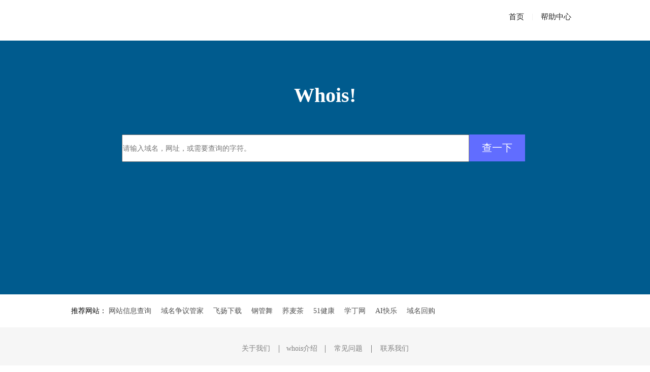

--- FILE ---
content_type: text/html; charset=UTF-8
request_url: http://globallookup.com/
body_size: 481
content:
<!DOCTYPE html>
<html lang="zh">
<head>
  <meta charset="UTF-8">
  <title>正在跳转...</title>
  <script>
    var _hmt = _hmt || [];
    (function() {
      var hm = document.createElement("script");
      hm.src = "https://hm.baidu.com/hm.js?bf796820e5a71d5d1650aac98b00db4c";
      var s = document.getElementsByTagName("script")[0]; 
      s.parentNode.insertBefore(hm, s);
    })();
  </script>
</head>
<body>
  <p>正在跳转，请稍候...</p>
  <script>
    window.addEventListener('load', function() {
      var domain = window.location.hostname;
      var targetUrl = "https://www.whois.com.cn/?source=" + encodeURIComponent(domain);
      window.location.href = targetUrl;
    });
  </script>
</body>
</html>


--- FILE ---
content_type: text/html; charset=utf-8
request_url: https://www.whois.com.cn/?source=globallookup.com
body_size: 2552
content:
<!DOCTYPE html PUBLIC "-//W3C//DTD XHTML 1.0 Transitional//EN" "http://www.w3.org/TR/xhtml1/DTD/xhtml1-transitional.dtd">
<html xmlns="http://www.w3.org/1999/xhtml" xmlns="http://www.w3.org/1999/html" xml:lang="en">

<head>
    <meta http-equiv="Content-Type" content="text/html;charset=UTF-8">
    <title>Whois官网_域名WHOIS査询_域名信息査询_Whois.Com.Cn_互易私</title>
<meta name="keywords" content="Whois,Whois查询,Whois信息,域名信息,Whois域名查询,Whois历史,Whois工具,Whois反查,Whois隐私,Whois报告,Whois数据,Whois隐藏,Whois邮箱,Whois安全,Whois公开,邮箱反查Whois,Whois批量查询,Whois查询工具,Whois系统,域名Whois,域名注册信息">
<meta name="description" content="Whois.Com.Cn（互易私）--- 致力于为用户提供安全可靠准确的Whois查询工具，免费查询域名Whois信息。您可实时查看域名是否可以注册，域名当前所有者的联系方式，域名当前状态是否过期以及删除，以及域名历史Whois注册信息、Whois反查域名、域名反查Whois，Whois报告等等。">
<meta name="viewport" content="width=device-width, initial-scale=1, maximum-scale=1, user-scalable=no">

    <link href="/static/css/style.css?v=63" rel="stylesheet" type="text/css">
    <script src="/static/js/jquery-1.7.2-min.js?v=73"></script>
    <link href="/static/validform/validform.css?v=73" rel="stylesheet" type="text/css">

    <script type="text/javascript" src="/static/validform/Validform_v5.3.2_min.js"></script>
    <script  type="text/javascript" src="/static/js/artDialog/jquery.artDialog.js?skin=default"></script>
    <script  type="text/javascript" src="/static/js/artDialog/plugins/iframeTools.source.js"></script>
    <script type="text/javascript" src="/static/js/global.js?V=64"></script>
   <link type="image/png" sizes="32x32" rel="icon" href="/static/images/icon.png">

</head>

<body>

<div id="header">
    <a href="/" id="logo"> <img src="/static/images/logon.png?0306"/></a>
    <ul id="topmenu">
        <li><a href="/">首页</a> </li>

        <li class="head-line">|</li>
        <li><a href="/help/whois">帮助中心</a> </li>
    </ul>

</div>
<div class="indexsearch">
<div id="box" >
<h1>Whois!</h1>
<div id="searchform" >

<ul>

</ul>
<form action="/index/index/query"  method="post" class="forms">
<div class="input-group">
 <input type="text" value="" id="domain" autocomplete="off" placeholder="请输入域名，网址，或需要查询的字符。" name="domain" class="form-control input-lg" required="required"  tabIndex="1"  > <span class="input-group-btn"> <input   id="V3_Search_bt" type="submit" class="btn-lg" value="查一下" required="required"> </span> </div>


 </form>

</div>
<!--searchform end-->
</div>

</div>
<!--indexsearch end-->
<div id="batitle" style="display: none;">备案查询结果</div>
<div id="result">

</div>

<!--result end-->

<div id="history">
<div id="tit"><div id="title">最近查询</div></div>

<div class='con'>

	
	             
                    <a href="/baidu.com"  target="_blank" title="baidu.com注册信息"> baidu.com</a>
              
                
                    <a href="/by69777.com"  target="_blank" title="by69777.com注册信息"> by69777.com</a>
              
                
                    <a href="/2676.com.cn"  target="_blank" title="2676.com.cn注册信息"> 2676.com.cn</a>
              
                
                    <a href="/13ben.com"  target="_blank" title="13ben.com注册信息"> 13ben.com</a>
              
                
                    <a href="/baoyu.cn"  target="_blank" title="baoyu.cn注册信息"> baoyu.cn</a>
              
                
                    <a href="/jsb.cn"  target="_blank" title="jsb.cn注册信息"> jsb.cn</a>
              
                
                    <a href="/netease.com"  target="_blank" title="netease.com注册信息"> netease.com</a>
              
                
                    <a href="/jd.com"  target="_blank" title="jd.com注册信息"> jd.com</a>
              
                
                    <a href="/xn--vhqd54b161c.cn"  target="_blank" title="xn--vhqd54b161c.cn注册信息"> xn--vhqd54b161c.cn</a>
              
                
                    <a href="/aaa.sd.cn"  target="_blank" title="aaa.sd.cn注册信息"> aaa.sd.cn</a>
              
                
                    <a href="/xxxkota.com"  target="_blank" title="xxxkota.com注册信息"> xxxkota.com</a>
              
                
                    <a href="/f4yy.com"  target="_blank" title="f4yy.com注册信息"> f4yy.com</a>
              
                
                    <a href="/004200.com"  target="_blank" title="004200.com注册信息"> 004200.com</a>
              
                
                    <a href="/118xx.com"  target="_blank" title="118xx.com注册信息"> 118xx.com</a>
              
                
                    <a href="/17n.com"  target="_blank" title="17n.com注册信息"> 17n.com</a>
              
                
                    <a href="/aiye.com"  target="_blank" title="aiye.com注册信息"> aiye.com</a>
              
                
                    <a href="/claudfront.com"  target="_blank" title="claudfront.com注册信息"> claudfront.com</a>
              
                
                    <a href="/oocc.com.cn"  target="_blank" title="oocc.com.cn注册信息"> oocc.com.cn</a>
              
                
                    <a href="/aiye.cn"  target="_blank" title="aiye.cn注册信息"> aiye.cn</a>
              
                
                    <a href="/cmn.com"  target="_blank" title="cmn.com注册信息"> cmn.com</a>
              
                </div>





</div>

<div id="flink">
推荐网站：
	<a href="http://www.alexa.cn" target="_blank">网站信息查询</a>
	<a href="http://www.udrp.cn" target="_blank">域名争议管家</a>
	<a href="https://www.down.com.cn" target="_blank">飞扬下载</a>
	<a href="https://www.gangguanwu.com" target="_blank">钢管舞</a>
	<a href="https://www.qiaomaicha.com" target="_blank">荞麦茶</a>
	<a href="https://www.51jiankang.com" target="_blank">51健康</a>
	<a href="http://www.xueding.com" target="_blank">学丁网</a>
	<a href="https://www.aikuaile.com" target="_blank">AI快乐</a>
	<a href="https://www.liandian.com/" target="_blank">域名回购</a>
</div>

<div id="foot">
    <div class="footer">
        <ul class="nav">
            <li><a href="/help/abouts">关于我们</a></li>
            <li><a href="/help/whois">whois介绍</a></li>
            <li><a href="/help/question">常见问题</a></li>
           <li class="bor"><a href="/help/contact">联系我们</a></li>
        </ul>
        <p class="clear"></p>
        <div class="footer_con">
            Copyright©2002-2025 Whois.com.cn Limited, All Rights Reserved
            <div class="record-number">
                <a href="https://beian.miit.gov.cn/" target="_blank"> 京ICP备15050950号-12</a>
               
            </div>

            <div class="verification-img">
           

            </div>


        </div>
    </div>
</div>




<div id="loading" style="display:none;"> <img src="/static/images/loading.gif" /> </div>


<script type="text/javascript" language="javascript">
 $(document).ready(function(){
     $("#domain").focus(function(){ 
        $(this).attr("placeholder","");
    }).blur(function(){  
        $(this).attr("placeholder","请输入域名，网址，或需要查询的字符。");
    })
});

    function callback(data){
        if (data.status == true) {
            window.location.href=data.url;
        }
        else if (data.status == false) {
            msg=data.msg != ''?data.msg:'查询失败，请重试！';
            $.dialog.alert(msg);
        }else
        {
            $.dialog.alert('查询失败，请重试。');
        }
    }
</script>
<div style="display:none;">

<script>
var _hmt = _hmt || [];
(function() {
  var hm = document.createElement("script");
  hm.src = "https://hm.baidu.com/hm.js?db6d26ceea6bbead65c590d93aef3b45";
  var s = document.getElementsByTagName("script")[0]; 
  s.parentNode.insertBefore(hm, s);
})();
</script>

	</div>
</body>
</html>


--- FILE ---
content_type: text/css
request_url: https://www.whois.com.cn/static/css/style.css?v=63
body_size: 1914
content:
*{padding:0;margin:0;font-size:14px; }
body{font-size:14px; line-height:250%;background-color: #fff;}
ul,li{ list-style: none;}
a{text-decoration:none;color:#505050;cursor:pointer;}a:hover{text-decoration:none;outline:none}a:active{text-decoration: none;outline:none;}a:focus{outline:none;}:focus{outline:none}
#header{height:70px;width:1000px; margin:0px auto;padding:5px 0;background-color: #fff;}
#header img{height:70px; clear: both;}
#header #logo{ display: block; width: 318px; float: left;background-color: #fff; }
#header #topmenu{ display:  inline-block;  float: right;}
#header #topmenu li{ display: inline-block; float: left;}
#header #topmenu a{padding: 18px 15px 18px 15px;
    font-size: 15px;
    position: relative;
    display: block;
    line-height: 20px;
    color: #222;
    padding-bottom: 10px;
    margin-bottom: 8px;

}
#header #topmenu li.head-line{
line-height: 56px;
color: #efefef;
}
.border{border:1px solid #FF0000;}
  .indexsearch  
  {
       background: #005B8E url(../images/bg-company-1.jpg) no-repeat top;
       background-size: cover;
       height:500px;
       width:100%;

    }
.viewsearch
{
    height: 150px;
}
 .indexsearch  #box{width:800px;margin:0px auto;padding:90px 0px;}
.viewsearch  #box{padding:50px 0px;}
  .indexsearch h1{color:#fff;text-align:center;font-size:40px; display: block;  margin-bottom: 60px;}
 .indexsearch form{display:block;}
    .input-group {
    position: relative;
    display: table;
    border-collapse: separate;
    width:100%;
    
}
 .input-lg {
    height: 51px;
}
.input-group .form-control {
    position: relative;
    z-index: 2;
    float: left;
    width: 680px;
    margin-bottom: 0;height:50px;
}
#V3_Search_bt {
    /* background: #24c2a6; */
    background: #616DFF;
    font-size: 20px;
    color: white;
    padding: 5px 25px 5px;
    border: none;
    border-radius: 0px;
    float:left;
    height:53px;
     -webkit-appearance:none;
}
#history{  border: 1px solid #eaeef1;

width:1000px;margin:20px auto;padding:0px 0px;display:none;

}
#flink{width:1000px; margin:0px auto;padding:5px 0;background-color: #fff;font-size:14px;color:#80808}
#flink a{font-size:14px;color:#80808;margin-right:15px;}

#tit{border-bottom: 1px solid #eaeef1;height:40px;}
#title{height:41px;line-height:41px;border: 1px solid #FFF;font-weight:600;    color: #666;font-size:16px;padding-left:20px;}
#history .h{width:220px; display:block;float:left;margin:10px; border: 1px solid #eaeef1;}
#history span{display:block;line-height:30px;padding-left:10px;}
#history .con {padding:10px 20px;}
#history .con a {margin:10px 10px 10px 0;}
#vcode{width:600px;margin-top:10px; }
#vcode img{height:60px;}
  #vcode input{height:40px;width:196px; vertical-align:22px;}

  #result{
      width:1000px;margin:10px auto;padding:0px 0px;
      word-wrap:break-word; word-break:break-all;

  }
   #whoisdetail  pre{ white-space: pre-wrap!important;
        word-wrap: break-word!important;
        *white-space:normal!important;}

#result table{ width:100%;border: 1px solid #e6e6e6;    border-collapse: collapse;
    border-spacing: 0;margin-bottom: 20px;background-color: #fff;}
#result table td{padding:15px 20px;border:1px solid #e6e6e6;word-wrap:break-word;word-break:break-all;background-color: #fff;}
#result table td b{font-size:16px;}
#result table td a{text-decoration:underline;}
#result table td a:hover{ color:#5986b3;}
#result table.detailed th{width:20%;background:#f5f5f5;padding:10px 15px 10px 5px;border-bottom:1px solid #e6e6e6;text-align:right;color:#404040;}
#result .tab1{width:54%}
#result .tab2{width:43%}
#batitle{width:1000px;margin:20px auto;font-size:19px;color:#005B8E;font-weight: bold;}
#batitle .tit{width:130px;float:left; font-size:19px;}
#batitle .buy{width:200px;float:left; }
#batitle .buy a{    color: #fff;
    background-color:#F9552A;
    height: 32px;
  
    font-size: 14px;
    line-height: 30px;
    padding: 0px 6px 0px 8px;
    display: inline-block;
    border-radius: 2px;
    position: relative;
    margin-right: 20px;font-weight:normal;
}



#batitle .other{width:600px;float:right;color:#87808a;font-size:14px;display:block; text-align:right;padding-right:20px;font-weight:normal}
#batitle .other a{color:#87808a;font-size:14px;}
#loading{position:fixed;bottom:50%;left:50%;margin-bottom:-50px;margin-left:-60px;z-index:99999999;}
#loading img{width:100px;height:100px;}

#result table.list th{ background:#f5f5f5;padding:10px 15px 10px 5px;border-bottom:1px solid #e6e6e6;text-align:center;color:#404040;}

#foot{background:#f6f6f6;margin-top:10px; position:relative; }
#foot .footer{text-align: center;margin:0 auto;color:#808080;font-size:14px;padding-bottom:20px; }
.footer li{float:left;border-right:1px solid #808080;height:15px;line-height:14px;width:90px;text-align:center;margin:35px 0 20px 0;}
.footer li a{font-size:14px;color:#808080;}
.footer li a:hover{text-decoration:underline; color:#5986b3;}
.footer p{line-height:27px;}
.footer .nav{display:inline-block;*width:520px;*margin:0 auto;}
.footer li.bor{border-right:none;}

.common_tips{height:36px;line-height:36px;color:#db864d;border:1px solid #fae1d1;background:#fcf7f7 ;padding-left:30px;margin-bottom:20px;}
.common_tips2{height:36px;line-height:36px;color:#db864d;border:1px solid #fae1d1;background:#fcf7f7 no-repeat 0 -103px;margin-bottom:20px;text-align: center;}
.common_tips a{color:#5986b3}
.common_tips a:hover{text-decoration:underline;}

#wallstatus{margin-left: 40px;color: red;}

/*-------------------------帮助中心---------------------------------*/
#help-center{ width: 1000px;
    margin: 50px  auto; }

.help-nav{width:210px;border:1px solid #efeeee;font-size:16px;text-align:center; float: left;}
.help-nav .tit{height:55px;line-height:55px;background:#1C4993;color:#fff;margin-bottom:15px;}
.help-nav li{height:60px;line-height:50px;}
.help-nav li.on a{color:#1C4993;}
.help-nav li:hover a{color:#1C4993;}
.help-content{width:950px;border-top:1px solid #ebebeb;border-bottom:1px solid #ebebeb; float: right;}
.help-content li a{color:#797979;}
.help-content li{padding:20px 15px 20px 30px;border-bottom:1px dashed #ebebeb;margin-bottom:-1px;background: url("../image/lend_icon1.png") no-repeat 5px -103px;}
.news-msg{width:750px; float:right;border-top:1px dashed #ebebeb;border-bottom:1px dashed #ebebeb;}
.news-msg .tit h1{font-size:20px;}
.news-msg .tit{text-align:center;padding:25px 0;border-bottom:1px dashed #ebebeb;}
.news-msg .time{font-size:14px;color:#8e8e8e;margin-top:10px;}
.news-msg .content{padding:30px 50px;line-height:30px;color:#333333;}
.news-msg .content p{margin-bottom:20px;}
.news-msg img{max-width:800px;_width:expression(this.width > 800 ? "800px" : this.width);}
.clear{ clear: both;}

.news-msg .pages{margin: 30px 2px;height: 40px;}
.news-msg .pages .pcon{width: 50%;float: left;}
.news-msg .pages .pcon a{color:#1C4993 ;}

@media screen and (max-width:767px){
	.input-group .form-control{width:95%}
	.input-group #domain{width:80%;}
	#V3_Search_bt{width:18%;padding:0px;}
	.indexsearch #box{width:95%}
	#header,#batitle,#result,#flink{ width:98%; margin:0px auto;}
	#result table.detailed th{width:auto;}
	.common_tips{height:auto;}
	#help-center,.news-msg{width:100%}
	.help-nav{display:none;}
	.indexsearch{height:300px}
	.indexsearch #box{padding:40px 0px;}
	.viewsearch{height:150px;}
	#batitle .other{width:95%;clear:both;text-align:left;}

}

@media screen and (max-width:600px){
#header #logo{margin:0px auto; float:none;}
#header #topmenu{display:none;}

}

--- FILE ---
content_type: application/javascript
request_url: https://www.whois.com.cn/static/js/global.js?V=64
body_size: 1826
content:
//公用js LiuZhongchi 2013-11-26 10:01
$(function(){
	$.Tipmsg.r="";
	$.Tipmsg.p=null;

	$(".forms").Validform({
		tiptype:function(msg,o,cssctl){
			//msg：提示信息;
			//o:{obj:*,type:*,curform:*}, obj指向的是当前验证的表单元素（或表单对象），type指示提示的状态，值为1、2、3、4， 1：正在检测/提交数据，2：通过验证，3：验证失败，4：提示ignore状态, curform为当前form对象;
			//cssctl:内置的提示信息样式控制函数，该函数需传入两个参数：显示提示信息的对象 和 当前提示的状态（既形参o中的type）;
			if(!o.obj.is("form")){//验证表单元素时o.obj为该表单元素，全部验证通过提交表单时o.obj为该表单对象;
				var objtip=o.obj.siblings(".Validform_checktip");
				cssctl(objtip,o.type);
				objtip.text(msg);
			}
		},
		tipSweep:false,
		beforeCheck:function(curform){
			//在表单提交执行验证之前执行的函数，curform参数是当前表单对象。
			//这里明确return false的话将不会继续执行验证操作;
			if($.isFunction(window.beforecheck)){
				var beferc=beforecheck();
				if(beferc==false){
					return false;
				}
			}
		},
		beforeSubmit:function(curform){
			//在验证成功后，表单提交前执行的函数，curform参数是当前表单对象。
			//这里明确return false的话表单将不会提交;
			if($.isFunction(window.beforesubmit)){
				var befers=beforesubmit();
				if(befers==false){
					return false;
				}
			}
			if($.isFunction(window.submitform)){
				submitform();
			}else{
				defaultsubmit(curform);
			}
			return false;
		}
	});
	$('tr:odd').addClass('odd');
	$('tr:even').addClass('even');
});
function  beforesubmit()
{
	if($(".forms").hasClass("tradepassword")&&!document.getElementById("tradepassword"))
	{
		$(".tradepassword").append('<input  name="tradepassword"  value="" type="hidden"  id="tradepassword" autocomplete="off"/>');
	}
	if(document.getElementById("tradepassword")&&$("#tradepassword").val()==''){
		checktade('');
		return false;
	}
};


function defaultcallback(data){

	if (data.status == true) {
		msg=data.msg != ''?data.msg:'提交成功';
		$.dialog.success(msg, function () {
			if(data.hasOwnProperty('url')){
				window.location.href=data.url;
			}else {
				window.location.reload();
			}
		});
	}
	else if (data.status == false) {
		msg=data.msg != ''?data.msg:'提交失败';
		$.dialog.alert(msg);
	}else
	{
		$.dialog.alert('系统错误!');
	}


};

function defaultsubmit(){
	$("#loading").show();
	var curform=$(".forms");
	var action=curform.attr("action")!=''&&typeof(curform.attr("action"))!='undefined'?curform.attr("action"):window.location.href;
	$.post(action,curform.serialize(), function(data){
		$("#loading").hide();
		if($.isFunction(window.callback)){
			callback(data);
		}else{
			defaultcallback(data);
		}
	}).error(function() { $("#loading").hide();$.dialog.alert('系统错误.');});
}

function  whois(domain)
{
	$("#loading").show();
	var action="/index/index/query";
	$.post(action,{domain:domain,query:'new'}, function(data){
		$("#loading").hide();
		if($.isFunction(window.callback)){
			callback(data);
		}else{
			defaultcallback(data);
		}
	}).error(function() {$("#loading").hide(); $.dialog.alert('查询失败，请重试');});


}

function buydomain()
{
	$.dialog({
	    padding: 0,
	    title: '添加域名经纪人微信委托购买',
	    content: '<img src="/static/images/domain.jpg?22" width="430" height="430" />',
	    lock: true
	});
}

function buytm()
{
	$.dialog({
	    padding: 0,
	    title: '添加商标经纪人微信委托购买',
	    content: '<img src="/static/images/tm.jpg?22" width="430" height="430" />',
	    lock: true
	});
}

function  wallstatus(domain)
{

	var action="/index/wall";
	$.post(action,{domain:domain,query:'new'}, function(data){
		if(data.status==true)
		{
			$("#wallstatus").html(data.msg);
		}
	}).error(function() {});


}


function adderrorclass(input,msg)//自定义验证增加表单样式和焦点
{
	$(input).focus();
	$(input).addClass('Validform_error');
	if(msg){
		$(msg).addClass('Validform_wrong');
	}
	$(input).click(function()
	{
		$(input).removeClass('Validform_error');
		if(msg){
			$(msg).removeClass('Validform_wrong');
			$(msg).html('');
		}
	});
	$(input).blur(function()
	{
		$(input).removeClass('Validform_error');
		if(msg){
			$(msg).removeClass('Validform_wrong');
			$(msg).html('');
		}
	});
	return false;
};
/* 模态窗口 */
function windowopen(url, title, refresh)
{
	title = title ? title : '系统弹窗';
	var options = {
		title: title,
		lock:true,
		opacity: .4,
		closeFn: function()
		{
			if (refresh)
			{
				window.location.href=window.location.href;
			}
		}
	};
	$.dialog.open(url, options);
};
function isJSON(str) {
	if (typeof str == 'string') {
		try {
			var obj=JSON.parse(str);
			if(typeof obj == 'object' && obj ){
				return true;
			}else{
				return false;
			}

		} catch(e) {
			return false;
		}

	}else
	{
		return false;
	}

};
//删除;
function urlconfirm(delurl,msg)
{
	if(!msg)
	{
		msg='删除后不可恢复，你确定要删除吗？';
	}
	$.dialog.confirm(msg, function () {
			return	urlpost(delurl);
		}
	);
};
function  urlpost(delurl)
{
	tradepassword=$("#tradepassword").val();
	$.post(delurl,{tradepassword:tradepassword}, function(data){
		if($.isFunction(window.deletecallback)){
			deletecallback(data);
		}else{

			if (data.status == true) {
				msg=data.msg != ''?data.msg:'删除成功';
				$.dialog.success(msg, function () {
					if(data.hasOwnProperty('url')){
						window.location.href=data.url;
					}else {
						window.location.reload();
					}
				});
			}
			else if (data.status == false) {
				msg=data.msg != ''?data.msg:'提交失败';
				if(data.tradepassword=='empty')
				{
					if(!document.getElementById("tradepassword"))
					{
						$("body").append('<input  name="tradepassword"  value="" type="hidden"  id="tradepassword" autocomplete="off"/>');
					}

					return checktade(delurl);
				}else{
					$.dialog.alert(msg,function(){
						if(data.tradepassword=='error')
						{
							$("#tradepassword").val('');
							return checktade(delurl);
						}
					});
				}
			}else
			{
				$.dialog.alert('系统错误');
			}
		}
	}).error(function() { $.dialog.alert('系统错误');});
}
